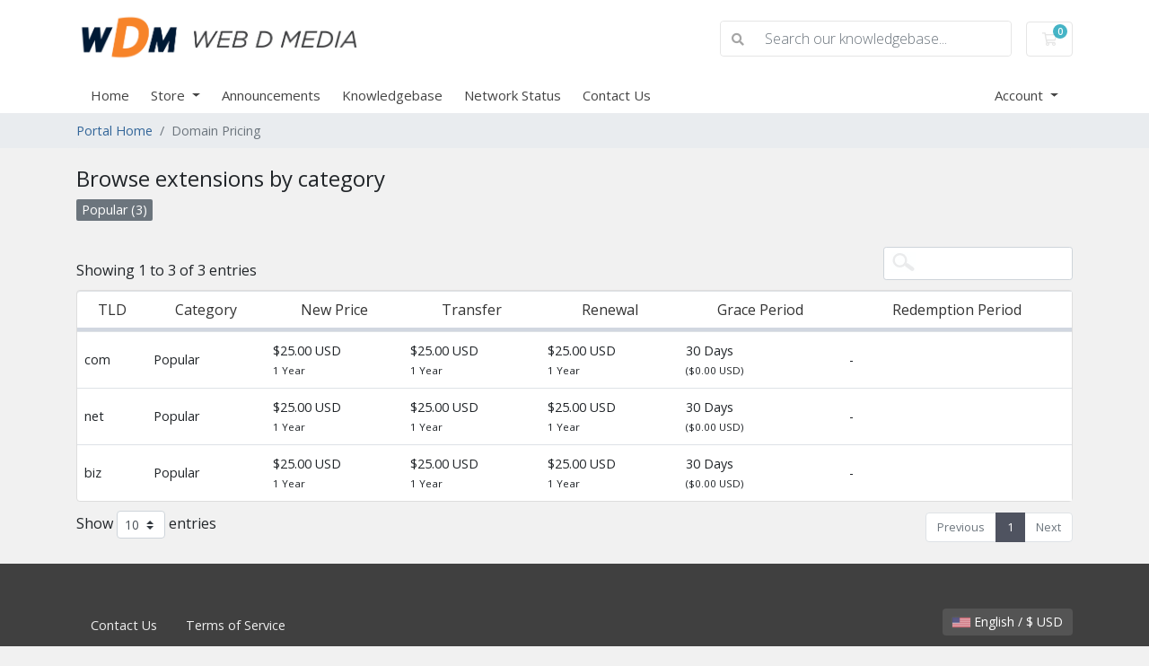

--- FILE ---
content_type: text/html; charset=utf-8
request_url: https://www.webdmedia.com/billing/index.php?rp=/domain/pricing
body_size: 34093
content:
<!doctype html>
<html lang="en">
<head>
    <meta charset="utf-8" />
    <meta name="viewport" content="width=device-width, initial-scale=1, shrink-to-fit=no">
    <title>Domain Pricing - Web D Media</title>
    <!-- Styling -->
<link href="https://fonts.googleapis.com/css2?family=Open+Sans:wght@300;400;600&display=swap" rel="stylesheet">
<link href="/billing/templates/twenty-one/css/all.min.css?v=46c042" rel="stylesheet">
<link href="/billing/templates/twenty-one/css/theme.min.css?v=46c042" rel="stylesheet">
<link href="/billing/assets/css/fontawesome-all.min.css" rel="stylesheet">

<script>
    var csrfToken = '1b765e2b863c7814b5acf2bd1697f0f049aed8bd',
        markdownGuide = 'Markdown Guide',
        locale = 'en',
        saved = 'saved',
        saving = 'autosaving',
        whmcsBaseUrl = "/billing",
        requiredText = 'Required',
        recaptchaSiteKey = "";
</script>
<script src="/billing/templates/twenty-one/js/scripts.min.js?v=46c042"></script>

    
</head>
<body class="primary-bg-color" data-phone-cc-input="1">

    

    <header id="header" class="header">
        
        <div class="navbar navbar-light">
            <div class="container">
                <a class="navbar-brand mr-3" href="/billing/index.php">
                                            <img src="/billing/assets/img/logo.png" alt="Web D Media" class="logo-img">
                                    </a>

                <form method="post" action="/billing/index.php?rp=/knowledgebase/search" class="form-inline ml-auto">
<input type="hidden" name="token" value="1b765e2b863c7814b5acf2bd1697f0f049aed8bd" />
                    <div class="input-group search d-none d-xl-flex">
                        <div class="input-group-prepend">
                            <button class="btn btn-default" type="submit">
                                <i class="fas fa-search"></i>
                            </button>
                        </div>
                        <input class="form-control appended-form-control font-weight-light" type="text" name="search" placeholder="Search our knowledgebase...">
                    </div>
                </form>

                <ul class="navbar-nav toolbar">
                    <li class="nav-item ml-3">
                        <a class="btn nav-link cart-btn" href="/billing/cart.php?a=view">
                            <i class="far fa-shopping-cart fa-fw"></i>
                            <span id="cartItemCount" class="badge badge-info">0</span>
                            <span class="sr-only">Shopping Cart</span>
                        </a>
                    </li>
                    <li class="nav-item ml-3 d-xl-none">
                        <button class="btn nav-link" type="button" data-toggle="collapse" data-target="#mainNavbar">
                            <span class="fas fa-bars fa-fw"></span>
                        </button>
                    </li>
                </ul>
            </div>
        </div>
        <div class="navbar navbar-expand-xl main-navbar-wrapper">
            <div class="container">
                <div class="collapse navbar-collapse" id="mainNavbar">
                    <form method="post" action="/billing/index.php?rp=/knowledgebase/search" class="d-xl-none">
<input type="hidden" name="token" value="1b765e2b863c7814b5acf2bd1697f0f049aed8bd" />
                        <div class="input-group search w-100 mb-2">
                            <div class="input-group-prepend">
                                <button class="btn btn-default" type="submit">
                                    <i class="fas fa-search"></i>
                                </button>
                            </div>
                            <input class="form-control prepended-form-control" type="text" name="search" placeholder="Search our knowledgebase...">
                        </div>
                    </form>
                    <ul id="nav" class="navbar-nav mr-auto">
                            <li menuItemName="Home" class="d-block no-collapse" id="Primary_Navbar-Home">
        <a class="pr-4" href="/billing/index.php">
                        Home
                    </a>
            </li>
    <li menuItemName="Store" class="d-block dropdown no-collapse" id="Primary_Navbar-Store">
        <a class="pr-4 dropdown-toggle" data-toggle="dropdown" aria-haspopup="true" aria-expanded="false" href="#">
                        Store
                    </a>
                    <ul class="dropdown-menu">
                                                <li menuItemName="Browse Products Services" class="dropdown-item" id="Primary_Navbar-Store-Browse_Products_Services">
                        <a href="/billing/index.php?rp=/store" class="dropdown-item px-2 py-0">
                                                        Browse All
                                                    </a>
                    </li>
                                                                <div class="dropdown-divider"></div>
                                                                <li menuItemName="Hosting" class="dropdown-item" id="Primary_Navbar-Store-Hosting">
                        <a href="/billing/index.php?rp=/store/hosting" class="dropdown-item px-2 py-0">
                                                        Hosting
                                                    </a>
                    </li>
                                                                <li menuItemName="symantec" class="dropdown-item" id="Primary_Navbar-Store-symantec">
                        <a href="/billing/index.php?rp=/store/ssl-certificates" class="dropdown-item px-2 py-0">
                                                        SSL Certificates
                                                    </a>
                    </li>
                                                                <li menuItemName="sitelock" class="dropdown-item" id="Primary_Navbar-Store-sitelock">
                        <a href="/billing/index.php?rp=/store/sitelock" class="dropdown-item px-2 py-0">
                                                        Website Security
                                                    </a>
                    </li>
                                                                <div class="dropdown-divider"></div>
                                                                <li menuItemName="Transfer a Domain to Us" class="dropdown-item" id="Primary_Navbar-Store-Transfer_a_Domain_to_Us">
                        <a href="/billing/cart.php?a=add&domain=transfer" class="dropdown-item px-2 py-0">
                                                        Transfer Domains to Us
                                                    </a>
                    </li>
                                        </ul>
            </li>
    <li menuItemName="Announcements" class="d-block" id="Primary_Navbar-Announcements">
        <a class="pr-4" href="/billing/index.php?rp=/announcements">
                        Announcements
                    </a>
            </li>
    <li menuItemName="Knowledgebase" class="d-block" id="Primary_Navbar-Knowledgebase">
        <a class="pr-4" href="/billing/index.php?rp=/knowledgebase">
                        Knowledgebase
                    </a>
            </li>
    <li menuItemName="Network Status" class="d-block" id="Primary_Navbar-Network_Status">
        <a class="pr-4" href="/billing/serverstatus.php">
                        Network Status
                    </a>
            </li>
    <li menuItemName="Contact Us" class="d-block" id="Primary_Navbar-Contact_Us">
        <a class="pr-4" href="/billing/contact.php">
                        Contact Us
                    </a>
            </li>
    <li class="d-none dropdown collapsable-dropdown">
        <a class="dropdown-toggle" href="#" id="navbarDropdownMenu" role="button" data-toggle="dropdown" aria-haspopup="true" aria-expanded="false">
            More
        </a>
        <ul class="collapsable-dropdown-menu dropdown-menu" aria-labelledby="navbarDropdownMenu">
        </ul>
    </li>
                    </ul>
                    <ul class="navbar-nav ml-auto">
                            <li menuItemName="Account" class="d-block no-collapse dropdown no-collapse" id="Secondary_Navbar-Account">
        <a class=" dropdown-toggle" data-toggle="dropdown" aria-haspopup="true" aria-expanded="false" href="#">
                        Account
                    </a>
                    <ul class="dropdown-menu dropdown-menu-right">
                                                <li menuItemName="Login" class="dropdown-item" id="Secondary_Navbar-Account-Login">
                        <a href="/billing/clientarea.php" class="dropdown-item px-2 py-0">
                                                        Login
                                                    </a>
                    </li>
                                                                <div class="dropdown-divider"></div>
                                                                <li menuItemName="Forgot Password?" class="dropdown-item" id="Secondary_Navbar-Account-Forgot_Password?">
                        <a href="/billing/index.php?rp=/password/reset" class="dropdown-item px-2 py-0">
                                                        Forgot Password?
                                                    </a>
                    </li>
                                        </ul>
            </li>
                    </ul>
                </div>
            </div>
        </div>
    </header>

    
    <nav class="master-breadcrumb" aria-label="breadcrumb">
        <div class="container">
            <ol class="breadcrumb">
            <li class="breadcrumb-item">
            <a href="/billing/index.php">            Portal Home
            </a>        </li>
            <li class="breadcrumb-item active" aria-current="page">
                        Domain Pricing
                    </li>
    </ol>
        </div>
    </nav>

        
    
    <section id="main-body">
        <div class="container">
            <div class="row">

                        <div class="col-12 primary-content">


<div class="domain-pricing">

    
    
    <h4>Browse extensions by category</h4>

    <div class="tld-filters">
                    <a href="#" data-category="Popular" class="badge badge-secondary">Popular (3)</a>
            </div>

    
<script>
    // The ready function is being called twice on page load.
    var alreadyReady = false;
    jQuery(document).ready( function () {
        var table = jQuery("#tableDomainPricing").DataTable({
            "dom": '<"listtable"fit>pl',            "ordering": false,            "responsive": true,
            "oLanguage": {
                "sEmptyTable":     "No Records Found",
                "sInfo":           "Showing _START_ to _END_ of _TOTAL_ entries",
                "sInfoEmpty":      "Showing 0 to 0 of 0 entries",
                "sInfoFiltered":   "(filtered from _MAX_ total entries)",
                "sInfoPostFix":    "",
                "sInfoThousands":  ",",
                "sLengthMenu":     "Show _MENU_ entries",
                "sLoadingRecords": "Loading...",
                "sProcessing":     "Processing...",
                "sSearch":         "",
                "sZeroRecords":    "No Records Found",
                "oPaginate": {
                    "sFirst":    "First",
                    "sLast":     "Last",
                    "sNext":     "Next",
                    "sPrevious": "Previous"
                }
            },
            "pageLength": 10,
            "order": [
                [
                    0,
                    "asc"
                ]
            ],
            "lengthMenu": [
                [10, 25, 50, -1],
                [10, 25, 50, "All"]
            ],
            "aoColumnDefs": [
                {
                    "bSortable": false,
                    "aTargets": [
                                            ]
                },
                {
                    "sType": "string",
                    "aTargets": [
                                            ]
                }
            ],
            "stateSave": true
        });

            alreadyReady = true;
    });
</script>
    <script>
        jQuery(document).ready(function() {
            var table = jQuery('#tableDomainPricing').show().DataTable();

                        table.draw();
            jQuery('#tableLoading').hide();
            jQuery('.tld-filters a').unbind();
            jQuery('.tld-filters a').click(function(e) {
                e.preventDefault();
                if (jQuery(this).hasClass('badge-success')) {
                    jQuery('#tableDomainPricing_wrapper input[type="search"]').val('').trigger('keyup');
                    jQuery('.tld-filters a').removeClass('badge-success');
                } else {
                    jQuery('#tableDomainPricing_wrapper input[type="search"]').val(jQuery(this)
                        .data('category'))
                        .trigger('keyup');
                    jQuery('.tld-filters a').removeClass('badge-success');
                    jQuery(this).addClass('badge-success');
                }
            });
        });
    </script>

    <div class="table-container clearfix overflow-auto">
        <table class="table table-list hidden" id="tableDomainPricing">
            <thead>
            <tr>
                <th>TLD</th>
                <th>Category</th>
                <th>New Price</th>
                <th>Transfer</th>
                <th>Renewal</th>
                <th>Grace Period</th>
                <th>Redemption Period</th>
            </tr>
            </thead>
            <tbody>
                            <tr>
                    <td>
                        com
                                            </td>
                    <td>
                        Popular
                        <span class="w-hidden">
                                                            Popular
                                                    </span>
                    </td>
                                            <td>
                                                            $25.00 USD<br>
                                <small>1 Year</small>
                                                    </td>
                                                                    <td>
                                                            $25.00 USD<br>
                                <small>1 Year</small>
                                                    </td>
                                                                    <td>
                                                            $25.00 USD<br>
                                <small>1 Year</small>
                                                    </td>
                                            <td>
                                                    30 Days<br>
                            <small>($0.00 USD)</small>
                                            </td>
                    <td>
                                                    -
                                            </td>
                </tr>
                            <tr>
                    <td>
                        net
                                            </td>
                    <td>
                        Popular
                        <span class="w-hidden">
                                                            Popular
                                                    </span>
                    </td>
                                            <td>
                                                            $25.00 USD<br>
                                <small>1 Year</small>
                                                    </td>
                                                                    <td>
                                                            $25.00 USD<br>
                                <small>1 Year</small>
                                                    </td>
                                                                    <td>
                                                            $25.00 USD<br>
                                <small>1 Year</small>
                                                    </td>
                                            <td>
                                                    30 Days<br>
                            <small>($0.00 USD)</small>
                                            </td>
                    <td>
                                                    -
                                            </td>
                </tr>
                            <tr>
                    <td>
                        biz
                                            </td>
                    <td>
                        Popular
                        <span class="w-hidden">
                                                            Popular
                                                    </span>
                    </td>
                                            <td>
                                                            $25.00 USD<br>
                                <small>1 Year</small>
                                                    </td>
                                                                    <td>
                                                            $25.00 USD<br>
                                <small>1 Year</small>
                                                    </td>
                                                                    <td>
                                                            $25.00 USD<br>
                                <small>1 Year</small>
                                                    </td>
                                            <td>
                                                    30 Days<br>
                            <small>($0.00 USD)</small>
                                            </td>
                    <td>
                                                    -
                                            </td>
                </tr>
                        </tbody>
        </table>
        <div class="text-center" id="tableLoading">
            <p><i class="fas fa-spinner fa-spin"></i> Loading...</p>
        </div>
    </div>

</div>


                    </div>

                    </div>
                                    <div class="clearfix"></div>
            </div>
        </div>
    </section>

    <footer id="footer" class="footer">
        <div class="container">
            <ul class="list-inline mb-7 text-center float-lg-right">
                
                                    <li class="list-inline-item">
                        <button type="button" class="btn" data-toggle="modal" data-target="#modalChooseLanguage">
                            <div class="d-inline-block align-middle">
                                <div class="iti-flag us"></div>
                            </div>
                            English
                            /
                            $
                            USD
                        </button>
                    </li>
                            </ul>

            <ul class="nav justify-content-center justify-content-lg-start mb-7">
                <li class="nav-item">
                    <a class="nav-link" href="/billing/contact.php">
                        Contact Us
                    </a>
                </li>
                                    <li class="nav-item">
                        <a class="nav-link" href="http://webdmedia.com/terms-and-conditions.html" target="_blank">Terms of Service</a>
                    </li>
                            </ul>

            <p class="copyright mb-0">
                Copyright &copy; 2026 Web D Media. All Rights Reserved.
            </p>
        </div>
    </footer>

    <div id="fullpage-overlay" class="w-hidden">
        <div class="outer-wrapper">
            <div class="inner-wrapper">
                <img src="/billing/assets/img/overlay-spinner.svg" alt="">
                <br>
                <span class="msg"></span>
            </div>
        </div>
    </div>

    <div class="modal system-modal fade" id="modalAjax" tabindex="-1" role="dialog" aria-hidden="true">
        <div class="modal-dialog">
            <div class="modal-content">
                <div class="modal-header">
                    <h5 class="modal-title"></h5>
                    <button type="button" class="close" data-dismiss="modal">
                        <span aria-hidden="true">&times;</span>
                        <span class="sr-only">Close</span>
                    </button>
                </div>
                <div class="modal-body">
                    Loading...
                </div>
                <div class="modal-footer">
                    <div class="float-left loader">
                        <i class="fas fa-circle-notch fa-spin"></i>
                        Loading...
                    </div>
                    <button type="button" class="btn btn-default" data-dismiss="modal">
                        Close
                    </button>
                    <button type="button" class="btn btn-primary modal-submit">
                        Submit
                    </button>
                </div>
            </div>
        </div>
    </div>

    <form method="get" action="/billing/index.php?rp=%2Fdomain%2Fpricing&">
        <div class="modal modal-localisation" id="modalChooseLanguage" tabindex="-1" role="dialog">
            <div class="modal-dialog modal-lg" role="document">
                <div class="modal-content">
                    <div class="modal-body">
                        <button type="button" class="close text-light" data-dismiss="modal" aria-label="Close">
                            <span aria-hidden="true">&times;</span>
                        </button>

                                                    <h5 class="h5 pt-5 pb-3">Choose language</h5>
                            <div class="row item-selector">
                            <input type="hidden" name="language" value="">
                                                                    <div class="col-4">
                                        <a href="#" class="item" data-value="arabic">
                                            العربية
                                        </a>
                                    </div>
                                                                    <div class="col-4">
                                        <a href="#" class="item" data-value="azerbaijani">
                                            Azerbaijani
                                        </a>
                                    </div>
                                                                    <div class="col-4">
                                        <a href="#" class="item" data-value="catalan">
                                            Català
                                        </a>
                                    </div>
                                                                    <div class="col-4">
                                        <a href="#" class="item" data-value="chinese">
                                            中文
                                        </a>
                                    </div>
                                                                    <div class="col-4">
                                        <a href="#" class="item" data-value="croatian">
                                            Hrvatski
                                        </a>
                                    </div>
                                                                    <div class="col-4">
                                        <a href="#" class="item" data-value="czech">
                                            Čeština
                                        </a>
                                    </div>
                                                                    <div class="col-4">
                                        <a href="#" class="item" data-value="danish">
                                            Dansk
                                        </a>
                                    </div>
                                                                    <div class="col-4">
                                        <a href="#" class="item" data-value="dutch">
                                            Nederlands
                                        </a>
                                    </div>
                                                                    <div class="col-4">
                                        <a href="#" class="item active" data-value="english">
                                            English
                                        </a>
                                    </div>
                                                                    <div class="col-4">
                                        <a href="#" class="item" data-value="estonian">
                                            Estonian
                                        </a>
                                    </div>
                                                                    <div class="col-4">
                                        <a href="#" class="item" data-value="farsi">
                                            Persian
                                        </a>
                                    </div>
                                                                    <div class="col-4">
                                        <a href="#" class="item" data-value="french">
                                            Français
                                        </a>
                                    </div>
                                                                    <div class="col-4">
                                        <a href="#" class="item" data-value="german">
                                            Deutsch
                                        </a>
                                    </div>
                                                                    <div class="col-4">
                                        <a href="#" class="item" data-value="hebrew">
                                            עברית
                                        </a>
                                    </div>
                                                                    <div class="col-4">
                                        <a href="#" class="item" data-value="hungarian">
                                            Magyar
                                        </a>
                                    </div>
                                                                    <div class="col-4">
                                        <a href="#" class="item" data-value="italian">
                                            Italiano
                                        </a>
                                    </div>
                                                                    <div class="col-4">
                                        <a href="#" class="item" data-value="macedonian">
                                            Macedonian
                                        </a>
                                    </div>
                                                                    <div class="col-4">
                                        <a href="#" class="item" data-value="norwegian">
                                            Norwegian
                                        </a>
                                    </div>
                                                                    <div class="col-4">
                                        <a href="#" class="item" data-value="portuguese-br">
                                            Português
                                        </a>
                                    </div>
                                                                    <div class="col-4">
                                        <a href="#" class="item" data-value="portuguese-pt">
                                            Português
                                        </a>
                                    </div>
                                                                    <div class="col-4">
                                        <a href="#" class="item" data-value="romanian">
                                            Română
                                        </a>
                                    </div>
                                                                    <div class="col-4">
                                        <a href="#" class="item" data-value="russian">
                                            Русский
                                        </a>
                                    </div>
                                                                    <div class="col-4">
                                        <a href="#" class="item" data-value="spanish">
                                            Español
                                        </a>
                                    </div>
                                                                    <div class="col-4">
                                        <a href="#" class="item" data-value="swedish">
                                            Svenska
                                        </a>
                                    </div>
                                                                    <div class="col-4">
                                        <a href="#" class="item" data-value="turkish">
                                            Türkçe
                                        </a>
                                    </div>
                                                                    <div class="col-4">
                                        <a href="#" class="item" data-value="ukranian">
                                            Українська
                                        </a>
                                    </div>
                                                            </div>
                                                                    </div>
                    <div class="modal-footer">
                        <button type="submit" class="btn btn-default">Apply</button>
                    </div>
                </div>
            </div>
        </div>
    </form>

    
    <form action="#" id="frmGeneratePassword">
    <div class="modal fade" id="modalGeneratePassword">
        <div class="modal-dialog">
            <div class="modal-content">
                <div class="modal-header bg-primary text-white">
                    <h4 class="modal-title">
                        Generate Password
                    </h4>
                    <button type="button" class="close" data-dismiss="modal" aria-label="Close">
                        <span aria-hidden="true">&times;</span>
                    </button>
                </div>
                <div class="modal-body">
                    <div class="alert alert-danger w-hidden" id="generatePwLengthError">
                        Please enter a number between 8 and 64 for the password length
                    </div>
                    <div class="form-group row">
                        <label for="generatePwLength" class="col-sm-4 col-form-label">Password Length</label>
                        <div class="col-sm-8">
                            <input type="number" min="8" max="64" value="12" step="1" class="form-control input-inline input-inline-100" id="inputGeneratePasswordLength">
                        </div>
                    </div>
                    <div class="form-group row">
                        <label for="generatePwOutput" class="col-sm-4 col-form-label">Generated Password</label>
                        <div class="col-sm-8">
                            <input type="text" class="form-control" id="inputGeneratePasswordOutput">
                        </div>
                    </div>
                    <div class="row">
                        <div class="col-sm-8 offset-sm-4">
                            <button type="submit" class="btn btn-default btn-sm">
                                <i class="fas fa-plus fa-fw"></i>
                                Generate new password
                            </button>
                            <button type="button" class="btn btn-default btn-sm copy-to-clipboard" data-clipboard-target="#inputGeneratePasswordOutput">
                                <img src="/billing/assets/img/clippy.svg" alt="Copy to clipboard" width="15">
                                Copy
                            </button>
                        </div>
                    </div>
                </div>
                <div class="modal-footer">
                    <button type="button" class="btn btn-default" data-dismiss="modal">
                        Close
                    </button>
                    <button type="button" class="btn btn-primary" id="btnGeneratePasswordInsert" data-clipboard-target="#inputGeneratePasswordOutput">
                        Copy to clipboard and Insert
                    </button>
                </div>
            </div>
        </div>
    </div>
</form>

    

</body>
</html>
